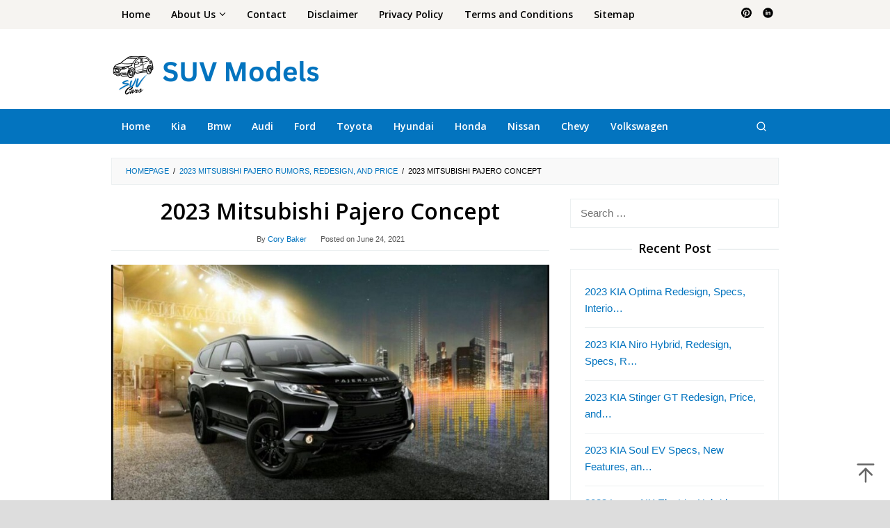

--- FILE ---
content_type: text/html; charset=UTF-8
request_url: https://suvmodels.org/2023-mitsubishi-pajero/2023-mitsubishi-pajero-concept/
body_size: 12535
content:
<!DOCTYPE html>
<html dir="ltr" lang="en-US" prefix="og: https://ogp.me/ns#">
<head itemscope="itemscope" itemtype="https://schema.org/WebSite">
<meta charset="UTF-8">
<meta name="viewport" content="width=device-width, initial-scale=1">
<link rel="profile" href="http://gmpg.org/xfn/11">

<title>2023 Mitsubishi Pajero Concept | SUV Models</title>
	<style>img:is([sizes="auto" i], [sizes^="auto," i]) { contain-intrinsic-size: 3000px 1500px }</style>
	
		<!-- All in One SEO 4.8.4.1 - aioseo.com -->
	<meta name="robots" content="max-image-preview:large" />
	<meta name="author" content="Cory Baker"/>
	<meta name="google-site-verification" content="fBFGnfkrCC-aKIMsIDPAgjj73mX4ZkPB8AbS8UySIPc" />
	<meta name="msvalidate.01" content="4A7B142E261909FD1CB9F85DB65F92E7" />
	<link rel="canonical" href="https://suvmodels.org/2023-mitsubishi-pajero/2023-mitsubishi-pajero-concept/" />
	<meta name="generator" content="All in One SEO (AIOSEO) 4.8.4.1" />

		<meta name="msvalidate.01" content="4A7B142E261909FD1CB9F85DB65F92E7" />
		<meta property="og:locale" content="en_US" />
		<meta property="og:site_name" content="SUV Models | Specific SUV Cars News" />
		<meta property="og:type" content="article" />
		<meta property="og:title" content="2023 Mitsubishi Pajero Concept | SUV Models" />
		<meta property="og:url" content="https://suvmodels.org/2023-mitsubishi-pajero/2023-mitsubishi-pajero-concept/" />
		<meta property="article:published_time" content="2021-06-24T13:08:17+00:00" />
		<meta property="article:modified_time" content="2021-06-24T13:08:17+00:00" />
		<meta name="twitter:card" content="summary" />
		<meta name="twitter:title" content="2023 Mitsubishi Pajero Concept | SUV Models" />
		<script type="application/ld+json" class="aioseo-schema">
			{"@context":"https:\/\/schema.org","@graph":[{"@type":"BreadcrumbList","@id":"https:\/\/suvmodels.org\/2023-mitsubishi-pajero\/2023-mitsubishi-pajero-concept\/#breadcrumblist","itemListElement":[{"@type":"ListItem","@id":"https:\/\/suvmodels.org#listItem","position":1,"name":"Home","item":"https:\/\/suvmodels.org","nextItem":{"@type":"ListItem","@id":"https:\/\/suvmodels.org\/2023-mitsubishi-pajero\/2023-mitsubishi-pajero-concept\/#listItem","name":"2023 Mitsubishi Pajero Concept"}},{"@type":"ListItem","@id":"https:\/\/suvmodels.org\/2023-mitsubishi-pajero\/2023-mitsubishi-pajero-concept\/#listItem","position":2,"name":"2023 Mitsubishi Pajero Concept","previousItem":{"@type":"ListItem","@id":"https:\/\/suvmodels.org#listItem","name":"Home"}}]},{"@type":"ItemPage","@id":"https:\/\/suvmodels.org\/2023-mitsubishi-pajero\/2023-mitsubishi-pajero-concept\/#itempage","url":"https:\/\/suvmodels.org\/2023-mitsubishi-pajero\/2023-mitsubishi-pajero-concept\/","name":"2023 Mitsubishi Pajero Concept | SUV Models","inLanguage":"en-US","isPartOf":{"@id":"https:\/\/suvmodels.org\/#website"},"breadcrumb":{"@id":"https:\/\/suvmodels.org\/2023-mitsubishi-pajero\/2023-mitsubishi-pajero-concept\/#breadcrumblist"},"author":{"@id":"https:\/\/suvmodels.org\/author\/admin\/#author"},"creator":{"@id":"https:\/\/suvmodels.org\/author\/admin\/#author"},"datePublished":"2021-06-24T13:08:17+00:00","dateModified":"2021-06-24T13:08:17+00:00"},{"@type":"Person","@id":"https:\/\/suvmodels.org\/#person","name":"Cory Baker","image":{"@type":"ImageObject","@id":"https:\/\/suvmodels.org\/2023-mitsubishi-pajero\/2023-mitsubishi-pajero-concept\/#personImage","url":"https:\/\/secure.gravatar.com\/avatar\/900bf4306f4876510d1fc91b8f79c2cf7bfda80c313765eb8fb53f9fa2f118f9?s=96&d=mm&r=g","width":96,"height":96,"caption":"Cory Baker"}},{"@type":"Person","@id":"https:\/\/suvmodels.org\/author\/admin\/#author","url":"https:\/\/suvmodels.org\/author\/admin\/","name":"Cory Baker","image":{"@type":"ImageObject","@id":"https:\/\/suvmodels.org\/2023-mitsubishi-pajero\/2023-mitsubishi-pajero-concept\/#authorImage","url":"https:\/\/secure.gravatar.com\/avatar\/900bf4306f4876510d1fc91b8f79c2cf7bfda80c313765eb8fb53f9fa2f118f9?s=96&d=mm&r=g","width":96,"height":96,"caption":"Cory Baker"}},{"@type":"WebSite","@id":"https:\/\/suvmodels.org\/#website","url":"https:\/\/suvmodels.org\/","name":"SUV Models","description":"Specific SUV Cars News","inLanguage":"en-US","publisher":{"@id":"https:\/\/suvmodels.org\/#person"}}]}
		</script>
		<!-- All in One SEO -->

<link rel='dns-prefetch' href='//fonts.googleapis.com' />
<link rel="alternate" type="application/rss+xml" title="SUV Models &raquo; Feed" href="https://suvmodels.org/feed/" />
<link rel="alternate" type="application/rss+xml" title="SUV Models &raquo; Comments Feed" href="https://suvmodels.org/comments/feed/" />

<link rel='stylesheet' id='wp-block-library-css' href='https://suvmodels.org/wp-includes/css/dist/block-library/style.min.css?ver=6.8.1' type='text/css' media='all' />
<style id='classic-theme-styles-inline-css' type='text/css'>
/*! This file is auto-generated */
.wp-block-button__link{color:#fff;background-color:#32373c;border-radius:9999px;box-shadow:none;text-decoration:none;padding:calc(.667em + 2px) calc(1.333em + 2px);font-size:1.125em}.wp-block-file__button{background:#32373c;color:#fff;text-decoration:none}
</style>
<style id='global-styles-inline-css' type='text/css'>
:root{--wp--preset--aspect-ratio--square: 1;--wp--preset--aspect-ratio--4-3: 4/3;--wp--preset--aspect-ratio--3-4: 3/4;--wp--preset--aspect-ratio--3-2: 3/2;--wp--preset--aspect-ratio--2-3: 2/3;--wp--preset--aspect-ratio--16-9: 16/9;--wp--preset--aspect-ratio--9-16: 9/16;--wp--preset--color--black: #000000;--wp--preset--color--cyan-bluish-gray: #abb8c3;--wp--preset--color--white: #ffffff;--wp--preset--color--pale-pink: #f78da7;--wp--preset--color--vivid-red: #cf2e2e;--wp--preset--color--luminous-vivid-orange: #ff6900;--wp--preset--color--luminous-vivid-amber: #fcb900;--wp--preset--color--light-green-cyan: #7bdcb5;--wp--preset--color--vivid-green-cyan: #00d084;--wp--preset--color--pale-cyan-blue: #8ed1fc;--wp--preset--color--vivid-cyan-blue: #0693e3;--wp--preset--color--vivid-purple: #9b51e0;--wp--preset--gradient--vivid-cyan-blue-to-vivid-purple: linear-gradient(135deg,rgba(6,147,227,1) 0%,rgb(155,81,224) 100%);--wp--preset--gradient--light-green-cyan-to-vivid-green-cyan: linear-gradient(135deg,rgb(122,220,180) 0%,rgb(0,208,130) 100%);--wp--preset--gradient--luminous-vivid-amber-to-luminous-vivid-orange: linear-gradient(135deg,rgba(252,185,0,1) 0%,rgba(255,105,0,1) 100%);--wp--preset--gradient--luminous-vivid-orange-to-vivid-red: linear-gradient(135deg,rgba(255,105,0,1) 0%,rgb(207,46,46) 100%);--wp--preset--gradient--very-light-gray-to-cyan-bluish-gray: linear-gradient(135deg,rgb(238,238,238) 0%,rgb(169,184,195) 100%);--wp--preset--gradient--cool-to-warm-spectrum: linear-gradient(135deg,rgb(74,234,220) 0%,rgb(151,120,209) 20%,rgb(207,42,186) 40%,rgb(238,44,130) 60%,rgb(251,105,98) 80%,rgb(254,248,76) 100%);--wp--preset--gradient--blush-light-purple: linear-gradient(135deg,rgb(255,206,236) 0%,rgb(152,150,240) 100%);--wp--preset--gradient--blush-bordeaux: linear-gradient(135deg,rgb(254,205,165) 0%,rgb(254,45,45) 50%,rgb(107,0,62) 100%);--wp--preset--gradient--luminous-dusk: linear-gradient(135deg,rgb(255,203,112) 0%,rgb(199,81,192) 50%,rgb(65,88,208) 100%);--wp--preset--gradient--pale-ocean: linear-gradient(135deg,rgb(255,245,203) 0%,rgb(182,227,212) 50%,rgb(51,167,181) 100%);--wp--preset--gradient--electric-grass: linear-gradient(135deg,rgb(202,248,128) 0%,rgb(113,206,126) 100%);--wp--preset--gradient--midnight: linear-gradient(135deg,rgb(2,3,129) 0%,rgb(40,116,252) 100%);--wp--preset--font-size--small: 13px;--wp--preset--font-size--medium: 20px;--wp--preset--font-size--large: 36px;--wp--preset--font-size--x-large: 42px;--wp--preset--spacing--20: 0.44rem;--wp--preset--spacing--30: 0.67rem;--wp--preset--spacing--40: 1rem;--wp--preset--spacing--50: 1.5rem;--wp--preset--spacing--60: 2.25rem;--wp--preset--spacing--70: 3.38rem;--wp--preset--spacing--80: 5.06rem;--wp--preset--shadow--natural: 6px 6px 9px rgba(0, 0, 0, 0.2);--wp--preset--shadow--deep: 12px 12px 50px rgba(0, 0, 0, 0.4);--wp--preset--shadow--sharp: 6px 6px 0px rgba(0, 0, 0, 0.2);--wp--preset--shadow--outlined: 6px 6px 0px -3px rgba(255, 255, 255, 1), 6px 6px rgba(0, 0, 0, 1);--wp--preset--shadow--crisp: 6px 6px 0px rgba(0, 0, 0, 1);}:where(.is-layout-flex){gap: 0.5em;}:where(.is-layout-grid){gap: 0.5em;}body .is-layout-flex{display: flex;}.is-layout-flex{flex-wrap: wrap;align-items: center;}.is-layout-flex > :is(*, div){margin: 0;}body .is-layout-grid{display: grid;}.is-layout-grid > :is(*, div){margin: 0;}:where(.wp-block-columns.is-layout-flex){gap: 2em;}:where(.wp-block-columns.is-layout-grid){gap: 2em;}:where(.wp-block-post-template.is-layout-flex){gap: 1.25em;}:where(.wp-block-post-template.is-layout-grid){gap: 1.25em;}.has-black-color{color: var(--wp--preset--color--black) !important;}.has-cyan-bluish-gray-color{color: var(--wp--preset--color--cyan-bluish-gray) !important;}.has-white-color{color: var(--wp--preset--color--white) !important;}.has-pale-pink-color{color: var(--wp--preset--color--pale-pink) !important;}.has-vivid-red-color{color: var(--wp--preset--color--vivid-red) !important;}.has-luminous-vivid-orange-color{color: var(--wp--preset--color--luminous-vivid-orange) !important;}.has-luminous-vivid-amber-color{color: var(--wp--preset--color--luminous-vivid-amber) !important;}.has-light-green-cyan-color{color: var(--wp--preset--color--light-green-cyan) !important;}.has-vivid-green-cyan-color{color: var(--wp--preset--color--vivid-green-cyan) !important;}.has-pale-cyan-blue-color{color: var(--wp--preset--color--pale-cyan-blue) !important;}.has-vivid-cyan-blue-color{color: var(--wp--preset--color--vivid-cyan-blue) !important;}.has-vivid-purple-color{color: var(--wp--preset--color--vivid-purple) !important;}.has-black-background-color{background-color: var(--wp--preset--color--black) !important;}.has-cyan-bluish-gray-background-color{background-color: var(--wp--preset--color--cyan-bluish-gray) !important;}.has-white-background-color{background-color: var(--wp--preset--color--white) !important;}.has-pale-pink-background-color{background-color: var(--wp--preset--color--pale-pink) !important;}.has-vivid-red-background-color{background-color: var(--wp--preset--color--vivid-red) !important;}.has-luminous-vivid-orange-background-color{background-color: var(--wp--preset--color--luminous-vivid-orange) !important;}.has-luminous-vivid-amber-background-color{background-color: var(--wp--preset--color--luminous-vivid-amber) !important;}.has-light-green-cyan-background-color{background-color: var(--wp--preset--color--light-green-cyan) !important;}.has-vivid-green-cyan-background-color{background-color: var(--wp--preset--color--vivid-green-cyan) !important;}.has-pale-cyan-blue-background-color{background-color: var(--wp--preset--color--pale-cyan-blue) !important;}.has-vivid-cyan-blue-background-color{background-color: var(--wp--preset--color--vivid-cyan-blue) !important;}.has-vivid-purple-background-color{background-color: var(--wp--preset--color--vivid-purple) !important;}.has-black-border-color{border-color: var(--wp--preset--color--black) !important;}.has-cyan-bluish-gray-border-color{border-color: var(--wp--preset--color--cyan-bluish-gray) !important;}.has-white-border-color{border-color: var(--wp--preset--color--white) !important;}.has-pale-pink-border-color{border-color: var(--wp--preset--color--pale-pink) !important;}.has-vivid-red-border-color{border-color: var(--wp--preset--color--vivid-red) !important;}.has-luminous-vivid-orange-border-color{border-color: var(--wp--preset--color--luminous-vivid-orange) !important;}.has-luminous-vivid-amber-border-color{border-color: var(--wp--preset--color--luminous-vivid-amber) !important;}.has-light-green-cyan-border-color{border-color: var(--wp--preset--color--light-green-cyan) !important;}.has-vivid-green-cyan-border-color{border-color: var(--wp--preset--color--vivid-green-cyan) !important;}.has-pale-cyan-blue-border-color{border-color: var(--wp--preset--color--pale-cyan-blue) !important;}.has-vivid-cyan-blue-border-color{border-color: var(--wp--preset--color--vivid-cyan-blue) !important;}.has-vivid-purple-border-color{border-color: var(--wp--preset--color--vivid-purple) !important;}.has-vivid-cyan-blue-to-vivid-purple-gradient-background{background: var(--wp--preset--gradient--vivid-cyan-blue-to-vivid-purple) !important;}.has-light-green-cyan-to-vivid-green-cyan-gradient-background{background: var(--wp--preset--gradient--light-green-cyan-to-vivid-green-cyan) !important;}.has-luminous-vivid-amber-to-luminous-vivid-orange-gradient-background{background: var(--wp--preset--gradient--luminous-vivid-amber-to-luminous-vivid-orange) !important;}.has-luminous-vivid-orange-to-vivid-red-gradient-background{background: var(--wp--preset--gradient--luminous-vivid-orange-to-vivid-red) !important;}.has-very-light-gray-to-cyan-bluish-gray-gradient-background{background: var(--wp--preset--gradient--very-light-gray-to-cyan-bluish-gray) !important;}.has-cool-to-warm-spectrum-gradient-background{background: var(--wp--preset--gradient--cool-to-warm-spectrum) !important;}.has-blush-light-purple-gradient-background{background: var(--wp--preset--gradient--blush-light-purple) !important;}.has-blush-bordeaux-gradient-background{background: var(--wp--preset--gradient--blush-bordeaux) !important;}.has-luminous-dusk-gradient-background{background: var(--wp--preset--gradient--luminous-dusk) !important;}.has-pale-ocean-gradient-background{background: var(--wp--preset--gradient--pale-ocean) !important;}.has-electric-grass-gradient-background{background: var(--wp--preset--gradient--electric-grass) !important;}.has-midnight-gradient-background{background: var(--wp--preset--gradient--midnight) !important;}.has-small-font-size{font-size: var(--wp--preset--font-size--small) !important;}.has-medium-font-size{font-size: var(--wp--preset--font-size--medium) !important;}.has-large-font-size{font-size: var(--wp--preset--font-size--large) !important;}.has-x-large-font-size{font-size: var(--wp--preset--font-size--x-large) !important;}
:where(.wp-block-post-template.is-layout-flex){gap: 1.25em;}:where(.wp-block-post-template.is-layout-grid){gap: 1.25em;}
:where(.wp-block-columns.is-layout-flex){gap: 2em;}:where(.wp-block-columns.is-layout-grid){gap: 2em;}
:root :where(.wp-block-pullquote){font-size: 1.5em;line-height: 1.6;}
</style>
<link rel='stylesheet' id='contact-form-7-css' href='https://suvmodels.org/wp-content/plugins/contact-form-7/includes/css/styles.css?ver=6.1' type='text/css' media='all' />
<link rel='stylesheet' id='idblog-core-css' href='https://suvmodels.org/wp-content/plugins/idblog-core/css/idblog-core.css?ver=1.0.0' type='text/css' media='all' />
<style id='idblog-core-inline-css' type='text/css'>
.gmr-ab-authorname span.uname a{color:#222222 !important;}.gmr-ab-desc {color:#aaaaaa !important;}.gmr-ab-web a{color:#dddddd !important;}
</style>
<link rel='stylesheet' id='superfast-fonts-css' href='https://fonts.googleapis.com/css?family=Open+Sans%3Aregular%2Citalic%2C700%2C600%2C300%26subset%3Dlatin%2C&#038;display=swap&#038;ver=2.1.6' type='text/css' media='all' />
<link rel='stylesheet' id='superfast-style-css' href='https://suvmodels.org/wp-content/themes/superfast/style.css?ver=2.1.6' type='text/css' media='all' />
<style id='superfast-style-inline-css' type='text/css'>
body{color:#000000;font-family:"Helvetica Neue",sans-serif;font-weight:500;font-size:15px;}kbd,a.button:hover,button:hover,.button:hover,button.button:hover,input[type="button"]:hover,input[type="reset"]:hover,input[type="submit"]:hover,a.button:focus,button:focus,.button:focus,button.button:focus,input[type="button"]:focus,input[type="reset"]:focus,input[type="submit"]:focus,a.button:active,button:active,.button:active,button.button:active,input[type="button"]:active,input[type="reset"]:active,input[type="submit"]:active,.tagcloud a:hover,.tagcloud a:focus,.tagcloud a:active{background-color:#0374bf;}a,a:hover,a:focus,a:active{color:#0374bf;}ul.page-numbers li span.page-numbers,ul.page-numbers li a:hover,.page-links a .page-link-number:hover,a.button,button,.button,button.button,input[type="button"],input[type="reset"],input[type="submit"],.tagcloud a,.sticky .gmr-box-content,.gmr-theme div.sharedaddy h3.sd-title:before,.gmr-theme div.idblog-related-post h3.related-title:before,.idblog-social-share h3:before,.bypostauthor > .comment-body{border-color:#0374bf;}.site-header{background-size:auto;background-repeat:repeat;background-position:center top;background-attachment:scroll;background-color:#ffffff;}.site-title a{color:#0374bf;}.site-description{color:#999999;}.gmr-logo{margin-top:15px;}.gmr-menuwrap{background-color:#0374bf;}#gmr-responsive-menu,.gmr-mainmenu #primary-menu > li > a,.gmr-mainmenu #primary-menu > li > button{color:#ffffff;}.gmr-mainmenu #primary-menu > li.menu-border > a span,.gmr-mainmenu #primary-menu > li.page_item_has_children > a:after,.gmr-mainmenu #primary-menu > li.menu-item-has-children > a:after,.gmr-mainmenu #primary-menu .sub-menu > li.page_item_has_children > a:after,.gmr-mainmenu #primary-menu .sub-menu > li.menu-item-has-children > a:after,.gmr-mainmenu #primary-menu .children > li.page_item_has_children > a:after,.gmr-mainmenu #primary-menu .children > li.menu-item-has-children > a:after{border-color:#ffffff;}#gmr-responsive-menu:hover,.gmr-mainmenu #primary-menu > li:hover > a,.gmr-mainmenu #primary-menu > li.current-menu-item > a,.gmr-mainmenu #primary-menu > li.current-menu-ancestor > a,.gmr-mainmenu #primary-menu > li.current_page_item > a,.gmr-mainmenu #primary-menu > li.current_page_ancestor > a,.gmr-mainmenu #primary-menu > li > button:hover{color:#ffffff;}.gmr-mainmenu #primary-menu > li.menu-border:hover > a span,.gmr-mainmenu #primary-menu > li.menu-border.current-menu-item > a span,.gmr-mainmenu #primary-menu > li.menu-border.current-menu-ancestor > a span,.gmr-mainmenu #primary-menu > li.menu-border.current_page_item > a span,.gmr-mainmenu #primary-menu > li.menu-border.current_page_ancestor > a span,.gmr-mainmenu #primary-menu > li.page_item_has_children:hover > a:after,.gmr-mainmenu #primary-menu > li.menu-item-has-children:hover > a:after{border-color:#ffffff;}.gmr-mainmenu #primary-menu > li:hover > a,.gmr-mainmenu #primary-menu > li.current-menu-item > a,.gmr-mainmenu #primary-menu > li.current-menu-ancestor > a,.gmr-mainmenu #primary-menu > li.current_page_item > a,.gmr-mainmenu #primary-menu > li.current_page_ancestor > a{background-color:#0374bf;}.gmr-secondmenuwrap{background-color:#f6f4f1;}#gmr-secondaryresponsive-menu,.gmr-secondmenu #primary-menu > li > a,.gmr-social-icon ul > li > a{color:#000000;}.gmr-secondmenu #primary-menu > li.menu-border > a span,.gmr-secondmenu #primary-menu > li.page_item_has_children > a:after,.gmr-secondmenu #primary-menu > li.menu-item-has-children > a:after,.gmr-secondmenu #primary-menu .sub-menu > li.page_item_has_children > a:after,.gmr-secondmenu #primary-menu .sub-menu > li.menu-item-has-children > a:after,.gmr-secondmenu #primary-menu .children > li.page_item_has_children > a:after,.gmr-secondmenu #primary-menu .children > li.menu-item-has-children > a:after{border-color:#000000;}#gmr-secondaryresponsive-menu:hover,.gmr-secondmenu #primary-menu > li:hover > a,.gmr-secondmenu #primary-menu .current-menu-item > a,.gmr-secondmenu #primary-menu .current-menu-ancestor > a,.gmr-secondmenu #primary-menu .current_page_item > a,.gmr-secondmenu #primary-menu .current_page_ancestor > a,.gmr-social-icon ul > li > a:hover{color:#0274be;}.gmr-secondmenu #primary-menu > li.menu-border:hover > a span,.gmr-secondmenu #primary-menu > li.menu-border.current-menu-item > a span,.gmr-secondmenu #primary-menu > li.menu-border.current-menu-ancestor > a span,.gmr-secondmenu #primary-menu > li.menu-border.current_page_item > a span,.gmr-secondmenu #primary-menu > li.menu-border.current_page_ancestor > a span,.gmr-secondmenu #primary-menu > li.page_item_has_children:hover > a:after,.gmr-secondmenu #primary-menu > li.menu-item-has-children:hover > a:after{border-color:#0274be;}.gmr-content,.top-header{background-color:#fff;}h1,h2,h3,h4,h5,h6,.h1,.h2,.h3,.h4,.h5,.h6,.site-title,#gmr-responsive-menu,#primary-menu > li > a{font-family:"Open Sans","Helvetica", Arial;}h1{font-size:32px;}h2{font-size:28px;}h3{font-size:26px;}h4{font-size:24px;}h5{font-size:20px;}h6{font-size:18px;}.widget-footer{background-color:#3d566e;color:#ecf0f1;}.widget-footer a{color:#dd8500;}.widget-footer a:hover{color:#dd8500;}.site-footer{background-color:#000000;color:#ffffff;}.site-footer a{color:#ecf0f1;}.site-footer a:hover{color:#bdc3c7;}
</style>
<link rel="https://api.w.org/" href="https://suvmodels.org/wp-json/" /><link rel="alternate" title="JSON" type="application/json" href="https://suvmodels.org/wp-json/wp/v2/media/5749" /><link rel="EditURI" type="application/rsd+xml" title="RSD" href="https://suvmodels.org/xmlrpc.php?rsd" />
<meta name="generator" content="WordPress 6.8.1" />
<link rel='shortlink' href='https://suvmodels.org/?p=5749' />
<link rel="alternate" title="oEmbed (JSON)" type="application/json+oembed" href="https://suvmodels.org/wp-json/oembed/1.0/embed?url=https%3A%2F%2Fsuvmodels.org%2F2023-mitsubishi-pajero%2F2023-mitsubishi-pajero-concept%2F" />
<link rel="alternate" title="oEmbed (XML)" type="text/xml+oembed" href="https://suvmodels.org/wp-json/oembed/1.0/embed?url=https%3A%2F%2Fsuvmodels.org%2F2023-mitsubishi-pajero%2F2023-mitsubishi-pajero-concept%2F&#038;format=xml" />
<script async src="https://pagead2.googlesyndication.com/pagead/js/adsbygoogle.js?client=ca-pub-2856630434974005"
     crossorigin="anonymous"></script>

<script async src="https://pagead2.googlesyndication.com/pagead/js/adsbygoogle.js?client=ca-pub-8540752160059308"
     crossorigin="anonymous"></script><style type="text/css" id="custom-background-css">
body.custom-background { background-color: #dddddd; }
</style>
	<link rel="icon" href="https://suvmodels.org/wp-content/uploads/2024/06/favicon-60x60.jpg" sizes="32x32" />
<link rel="icon" href="https://suvmodels.org/wp-content/uploads/2024/06/favicon.jpg" sizes="192x192" />
<link rel="apple-touch-icon" href="https://suvmodels.org/wp-content/uploads/2024/06/favicon.jpg" />
<meta name="msapplication-TileImage" content="https://suvmodels.org/wp-content/uploads/2024/06/favicon.jpg" />

<script async src="https://pagead2.googlesyndication.com/pagead/js/adsbygoogle.js?client=ca-pub-9050730537701606"
     crossorigin="anonymous"></script>
	
<script async src="https://pagead2.googlesyndication.com/pagead/js/adsbygoogle.js?client=ca-pub-8328812944143532"
     crossorigin="anonymous"></script>
	
<script async src="https://pagead2.googlesyndication.com/pagead/js/adsbygoogle.js?client=ca-pub-6455884788181954"
     crossorigin="anonymous"></script>
     
<script async src="https://pagead2.googlesyndication.com/pagead/js/adsbygoogle.js?client=ca-pub-2744995821898131"
     crossorigin="anonymous"></script>
	
<script async src="https://pagead2.googlesyndication.com/pagead/js/adsbygoogle.js?client=ca-pub-7348547603408481"
     crossorigin="anonymous"></script>

<script async src="https://pagead2.googlesyndication.com/pagead/js/adsbygoogle.js?client=ca-pub-6667685838104597"
     crossorigin="anonymous"></script>
     
<script async src="https://pagead2.googlesyndication.com/pagead/js/adsbygoogle.js?client=ca-pub-3522250534277156"
     crossorigin="anonymous"></script>
     
<script async src="https://pagead2.googlesyndication.com/pagead/js/adsbygoogle.js?client=ca-pub-9624442723664932"
     crossorigin="anonymous"></script>
     
</head>

<body class="attachment wp-singular attachment-template-default single single-attachment postid-5749 attachmentid-5749 attachment-jpeg custom-background wp-theme-superfast gmr-theme idtheme kentooz gmr-no-sticky gmr-fullwidth-layout" itemscope="itemscope" itemtype="https://schema.org/WebPage">
<div class="site inner-wrap" id="site-container">

	<a class="skip-link screen-reader-text" href="#main">Skip to content</a>

	
		
		<header id="masthead" class="site-header" role="banner" itemscope="itemscope" itemtype="https://schema.org/WPHeader">
							<div class="gmr-secondmenuwrap clearfix">
					<div class="container">
													<nav id="site-navigation" class="gmr-secondmenu" role="navigation" itemscope="itemscope" itemtype="https://schema.org/SiteNavigationElement">
								<ul id="primary-menu" class="menu"><li id="menu-item-8389" class="menu-item menu-item-type-custom menu-item-object-custom menu-item-home menu-item-8389"><a href="https://suvmodels.org/" itemprop="url"><span itemprop="name">Home</span></a></li>
<li id="menu-item-6922" class="menu-item menu-item-type-post_type menu-item-object-page menu-item-has-children menu-item-6922"><a href="https://suvmodels.org/about/" itemprop="url"><span itemprop="name">About Us</span></a>
<ul class="sub-menu">
	<li id="menu-item-8474" class="menu-item menu-item-type-post_type menu-item-object-page menu-item-8474"><a href="https://suvmodels.org/anti-spam-policy/" itemprop="url"><span itemprop="name">Anti Spam Policy</span></a></li>
	<li id="menu-item-8476" class="menu-item menu-item-type-post_type menu-item-object-page menu-item-8476"><a href="https://suvmodels.org/cookie-policy/" itemprop="url"><span itemprop="name">Cookie Policy</span></a></li>
	<li id="menu-item-8475" class="menu-item menu-item-type-post_type menu-item-object-page menu-item-8475"><a href="https://suvmodels.org/digital-millennium-copyright-act-notice/" itemprop="url"><span itemprop="name">Digital Millennium Copyright Act Notice</span></a></li>
	<li id="menu-item-8472" class="menu-item menu-item-type-post_type menu-item-object-page menu-item-8472"><a href="https://suvmodels.org/affiliate-disclosure/" itemprop="url"><span itemprop="name">Affiliate Disclosure</span></a></li>
	<li id="menu-item-8471" class="menu-item menu-item-type-post_type menu-item-object-page menu-item-8471"><a href="https://suvmodels.org/amazon-affiliate-disclaimer/" itemprop="url"><span itemprop="name">Amazon Affiliate Disclaimer</span></a></li>
	<li id="menu-item-8473" class="menu-item menu-item-type-post_type menu-item-object-page menu-item-8473"><a href="https://suvmodels.org/medical-disclaimer/" itemprop="url"><span itemprop="name">Medical Disclaimer</span></a></li>
</ul>
</li>
<li id="menu-item-24" class="menu-item menu-item-type-post_type menu-item-object-page menu-item-24"><a href="https://suvmodels.org/contact-us/" itemprop="url"><span itemprop="name">Contact</span></a></li>
<li id="menu-item-27" class="menu-item menu-item-type-post_type menu-item-object-page menu-item-27"><a href="https://suvmodels.org/earnings-disclaimer/" itemprop="url"><span itemprop="name">Disclaimer</span></a></li>
<li id="menu-item-28" class="menu-item menu-item-type-post_type menu-item-object-page menu-item-28"><a href="https://suvmodels.org/privacy-policy/" itemprop="url"><span itemprop="name">Privacy Policy</span></a></li>
<li id="menu-item-8477" class="menu-item menu-item-type-post_type menu-item-object-page menu-item-8477"><a href="https://suvmodels.org/terms-and-conditions/" itemprop="url"><span itemprop="name">Terms and Conditions</span></a></li>
<li id="menu-item-8478" class="menu-item menu-item-type-post_type menu-item-object-page menu-item-8478"><a href="https://suvmodels.org/sitemap/" itemprop="url"><span itemprop="name">Sitemap</span></a></li>
</ul>							</nav><!-- #site-navigation -->
													<nav id="site-navigation" class="gmr-social-icon" role="navigation" itemscope="itemscope" itemtype="https://schema.org/SiteNavigationElement">
							<ul class="pull-right">
								<li><a href="https://id.pinterest.com/suvmodelsorg/suvmodels/" title="Pinterest" class="pinterest" target="_blank" rel="nofollow"><svg xmlns="http://www.w3.org/2000/svg" xmlns:xlink="http://www.w3.org/1999/xlink" aria-hidden="true" role="img" width="1em" height="1em" preserveAspectRatio="xMidYMid meet" viewBox="0 0 16 16"><g fill="currentColor"><path d="M8 0a8 8 0 0 0-2.915 15.452c-.07-.633-.134-1.606.027-2.297c.146-.625.938-3.977.938-3.977s-.239-.479-.239-1.187c0-1.113.645-1.943 1.448-1.943c.682 0 1.012.512 1.012 1.127c0 .686-.437 1.712-.663 2.663c-.188.796.4 1.446 1.185 1.446c1.422 0 2.515-1.5 2.515-3.664c0-1.915-1.377-3.254-3.342-3.254c-2.276 0-3.612 1.707-3.612 3.471c0 .688.265 1.425.595 1.826a.24.24 0 0 1 .056.23c-.061.252-.196.796-.222.907c-.035.146-.116.177-.268.107c-1-.465-1.624-1.926-1.624-3.1c0-2.523 1.834-4.84 5.286-4.84c2.775 0 4.932 1.977 4.932 4.62c0 2.757-1.739 4.976-4.151 4.976c-.811 0-1.573-.421-1.834-.919l-.498 1.902c-.181.695-.669 1.566-.995 2.097A8 8 0 1 0 8 0z"/></g></svg></a></li><li><a href="https://www.linkedin.com/in/suvmodelsorg/" title="Linkedin" class="linkedin" target="_blank" rel="nofollow"><svg xmlns="http://www.w3.org/2000/svg" xmlns:xlink="http://www.w3.org/1999/xlink" aria-hidden="true" role="img" width="1em" height="1em" preserveAspectRatio="xMidYMid meet" viewBox="0 0 20 20"><path d="M10 .4C4.698.4.4 4.698.4 10s4.298 9.6 9.6 9.6s9.6-4.298 9.6-9.6S15.302.4 10 .4zM7.65 13.979H5.706V7.723H7.65v6.256zm-.984-7.024c-.614 0-1.011-.435-1.011-.973c0-.549.409-.971 1.036-.971s1.011.422 1.023.971c0 .538-.396.973-1.048.973zm8.084 7.024h-1.944v-3.467c0-.807-.282-1.355-.985-1.355c-.537 0-.856.371-.997.728c-.052.127-.065.307-.065.486v3.607H8.814v-4.26c0-.781-.025-1.434-.051-1.996h1.689l.089.869h.039c.256-.408.883-1.01 1.932-1.01c1.279 0 2.238.857 2.238 2.699v3.699z" fill="currentColor"/></svg></a></li>							</ul>
						</nav><!-- #site-navigation -->
					</div>
				</div>
			
						<div class="container">
					<div class="clearfix gmr-headwrapper">
						<div class="gmr-logomobile"><div class="gmr-logo"><a href="https://suvmodels.org/" class="custom-logo-link" itemprop="url" title="SUV Models"><img src="https://suvmodels.org/wp-content/uploads/2024/06/Logo-suvmodels.org_.png" alt="SUV Models" title="SUV Models" itemprop="image" /></a></div></div>					</div>
				</div>
					</header><!-- #masthead -->
		<div class="top-header pos-stickymenu">
							<div class="gmr-menuwrap clearfix">
								<div class="container">
															<div class="close-topnavmenu-wrap"><a id="close-topnavmenu-button" rel="nofollow" href="#"><svg xmlns="http://www.w3.org/2000/svg" xmlns:xlink="http://www.w3.org/1999/xlink" aria-hidden="true" role="img" width="1em" height="1em" preserveAspectRatio="xMidYMid meet" viewBox="0 0 32 32"><path d="M16 2C8.2 2 2 8.2 2 16s6.2 14 14 14s14-6.2 14-14S23.8 2 16 2zm0 26C9.4 28 4 22.6 4 16S9.4 4 16 4s12 5.4 12 12s-5.4 12-12 12z" fill="currentColor"/><path d="M21.4 23L16 17.6L10.6 23L9 21.4l5.4-5.4L9 10.6L10.6 9l5.4 5.4L21.4 9l1.6 1.6l-5.4 5.4l5.4 5.4z" fill="currentColor"/></svg></a></div>
						<a id="gmr-responsive-menu" href="#menus" rel="nofollow">
							<svg xmlns="http://www.w3.org/2000/svg" xmlns:xlink="http://www.w3.org/1999/xlink" aria-hidden="true" role="img" width="1em" height="1em" preserveAspectRatio="xMidYMid meet" viewBox="0 0 24 24"><path d="M3 18h18v-2H3v2zm0-5h18v-2H3v2zm0-7v2h18V6H3z" fill="currentColor"/></svg>MENU						</a>
						<nav id="site-navigation" class="gmr-mainmenu" role="navigation" itemscope="itemscope" itemtype="https://schema.org/SiteNavigationElement">
							<ul id="primary-menu" class="menu"><li id="menu-item-8734" class="menu-item menu-item-type-custom menu-item-object-custom menu-item-home menu-item-8734"><a href="https://suvmodels.org/" itemprop="url"><span itemprop="name">Home</span></a></li>
<li id="menu-item-8739" class="menu-item menu-item-type-taxonomy menu-item-object-category menu-item-8739"><a href="https://suvmodels.org/category/kia/" itemprop="url"><span itemprop="name">Kia</span></a></li>
<li id="menu-item-8740" class="menu-item menu-item-type-taxonomy menu-item-object-category menu-item-8740"><a href="https://suvmodels.org/category/bmw/" itemprop="url"><span itemprop="name">Bmw</span></a></li>
<li id="menu-item-8741" class="menu-item menu-item-type-taxonomy menu-item-object-category menu-item-8741"><a href="https://suvmodels.org/category/audi/" itemprop="url"><span itemprop="name">Audi</span></a></li>
<li id="menu-item-8742" class="menu-item menu-item-type-taxonomy menu-item-object-category menu-item-8742"><a href="https://suvmodels.org/category/ford/" itemprop="url"><span itemprop="name">Ford</span></a></li>
<li id="menu-item-8743" class="menu-item menu-item-type-taxonomy menu-item-object-category menu-item-8743"><a href="https://suvmodels.org/category/toyota/" itemprop="url"><span itemprop="name">Toyota</span></a></li>
<li id="menu-item-8744" class="menu-item menu-item-type-taxonomy menu-item-object-category menu-item-8744"><a href="https://suvmodels.org/category/hyundai/" itemprop="url"><span itemprop="name">Hyundai</span></a></li>
<li id="menu-item-8745" class="menu-item menu-item-type-taxonomy menu-item-object-category menu-item-8745"><a href="https://suvmodels.org/category/honda/" itemprop="url"><span itemprop="name">Honda</span></a></li>
<li id="menu-item-8746" class="menu-item menu-item-type-taxonomy menu-item-object-category menu-item-8746"><a href="https://suvmodels.org/category/nissan/" itemprop="url"><span itemprop="name">Nissan</span></a></li>
<li id="menu-item-8747" class="menu-item menu-item-type-taxonomy menu-item-object-category menu-item-8747"><a href="https://suvmodels.org/category/chevy/" itemprop="url"><span itemprop="name">Chevy</span></a></li>
<li id="menu-item-8748" class="menu-item menu-item-type-taxonomy menu-item-object-category menu-item-8748"><a href="https://suvmodels.org/category/volkswagen/" itemprop="url"><span itemprop="name">Volkswagen</span></a></li>
<li class="menu-item menu-item-type-search-btn gmr-search pull-right"><button class="search-button topnav-button" id="search-menu-button" title="Search"><svg xmlns="http://www.w3.org/2000/svg" xmlns:xlink="http://www.w3.org/1999/xlink" aria-hidden="true" role="img" width="1em" height="1em" preserveAspectRatio="xMidYMid meet" viewBox="0 0 24 24"><g fill="none" stroke="currentColor" stroke-width="2" stroke-linecap="round" stroke-linejoin="round"><circle cx="11" cy="11" r="8"/><path d="M21 21l-4.35-4.35"/></g></svg></button><div class="search-dropdown search" id="search-dropdown-container"><form method="get" class="gmr-searchform searchform" action="https://suvmodels.org/"><input type="text" name="s" id="s" placeholder="Search" /></form></div></li></ul>						</nav><!-- #site-navigation -->
									</div>
			</div>
		</div><!-- .top-header -->
		
			<div id="content" class="gmr-content">
			
						<div class="container">
				<div class="row">
								<div class="col-md-12">
				<div class="breadcrumbs" itemscope itemtype="https://schema.org/BreadcrumbList">
																										<span class="first-cl" itemprop="itemListElement" itemscope itemtype="https://schema.org/ListItem">
									<a itemscope itemtype="https://schema.org/WebPage" itemprop="item" itemid="https://suvmodels.org/" href="https://suvmodels.org/"><span itemprop="name">Homepage</span></a>
									<span itemprop="position" content="1"></span>
								</span>
														<span class="separator">/</span>
																																<span class="0-cl" itemprop="itemListElement" itemscope itemtype="https://schema.org/ListItem">
									<a itemscope itemtype="https://schema.org/WebPage" itemprop="item" itemid="https://suvmodels.org/2023-mitsubishi-pajero/" href="https://suvmodels.org/2023-mitsubishi-pajero/"><span itemprop="name">2023 Mitsubishi Pajero Rumors, Redesign, and Price</span></a>
									<span itemprop="position" content="2"></span>
								</span>
														<span class="separator">/</span>
																								<span class="last-cl" itemscope itemtype="https://schema.org/ListItem">
							<span itemprop="name">2023 Mitsubishi Pajero Concept</span>
							<span itemprop="position" content="3"></span>
							</span>
															</div>
			</div>
				
<div id="primary" class="content-area col-md-8">
	<main id="main" class="site-main" role="main">

	
<article id="post-5749" class="post-5749 attachment type-attachment status-inherit hentry" itemscope="itemscope" itemtype="https://schema.org/CreativeWork">

	<div class="gmr-box-content gmr-single">
	
		<header class="entry-header">
			<h1 class="entry-title" itemprop="headline">2023 Mitsubishi Pajero Concept</h1>			<span class="byline"> By <span class="entry-author vcard" itemprop="author" itemscope="itemscope" itemtype="https://schema.org/person"><a class="url fn n" href="https://suvmodels.org/author/admin/" title="Permalink to: Cory Baker" itemprop="url"><span itemprop="name">Cory Baker</span></a></span></span><span class="posted-on">Posted on <time class="entry-date published updated" itemprop="dateModified" datetime="2021-06-24T13:08:17+00:00">June 24, 2021</time></span>		</header><!-- .entry-header -->

		<div class="entry-content entry-content-single" itemprop="text">
			<p class="img-center"><a href='https://suvmodels.org/wp-content/uploads/2021/06/2023-mitsubishi-pajero-concept.jpg'><img fetchpriority="high" decoding="async" width="1024" height="570" src="https://suvmodels.org/wp-content/uploads/2021/06/2023-mitsubishi-pajero-concept.jpg" class="attachment-full size-full" alt="2023 Mitsubishi Pajero Concept" srcset="https://suvmodels.org/wp-content/uploads/2021/06/2023-mitsubishi-pajero-concept.jpg 1024w, https://suvmodels.org/wp-content/uploads/2021/06/2023-mitsubishi-pajero-concept-768x428.jpg 768w" sizes="(max-width: 1024px) 100vw, 1024px" title="2023 Mitsubishi Pajero Concept" /></a></p>
<div class="idblog-social-share"><h3>Share this:</h3><ul class="idblog-socialicon-share"><li class="facebook"><a href="https://www.facebook.com/sharer/sharer.php?u=https%3A%2F%2Fsuvmodels.org%2F2023-mitsubishi-pajero%2F2023-mitsubishi-pajero-concept%2F" class="gmr-share-facebook" rel="nofollow" title="Share this"><svg xmlns="http://www.w3.org/2000/svg" xmlns:xlink="http://www.w3.org/1999/xlink" aria-hidden="true" role="img" width="0.49em" height="1em" preserveAspectRatio="xMidYMid meet" viewBox="0 0 486.037 1000"><path d="M124.074 1000V530.771H0V361.826h124.074V217.525C124.074 104.132 197.365 0 366.243 0C434.619 0 485.18 6.555 485.18 6.555l-3.984 157.766s-51.564-.502-107.833-.502c-60.9 0-70.657 28.065-70.657 74.646v123.361h183.331l-7.977 168.945H302.706V1000H124.074" fill="currentColor"/></svg></a></li><li class="twitter"><a href="https://twitter.com/intent/tweet?url=https%3A%2F%2Fsuvmodels.org%2F2023-mitsubishi-pajero%2F2023-mitsubishi-pajero-concept%2F&amp;text=2023%20Mitsubishi%20Pajero%20Concept" class="gmr-share-twitter" rel="nofollow" title="Tweet this"><svg xmlns="http://www.w3.org/2000/svg" width="1em" height="1em" viewBox="0 0 24 24"><path fill="currentColor" d="M18.901 1.153h3.68l-8.04 9.19L24 22.846h-7.406l-5.8-7.584l-6.638 7.584H.474l8.6-9.83L0 1.154h7.594l5.243 6.932ZM17.61 20.644h2.039L6.486 3.24H4.298Z"/></svg></a></li><li class="pinterest"><a href="https://pinterest.com/pin/create/button/?url=https%3A%2F%2Fsuvmodels.org%2F2023-mitsubishi-pajero%2F2023-mitsubishi-pajero-concept%2F&amp;media=https://suvmodels.org/wp-content/uploads/2021/06/2023-mitsubishi-pajero-concept.jpg&amp;description=2023%20Mitsubishi%20Pajero%20Concept" class="gmr-share-pinit" rel="nofollow" title="Pin this"><svg xmlns="http://www.w3.org/2000/svg" xmlns:xlink="http://www.w3.org/1999/xlink" aria-hidden="true" role="img" width="1em" height="1em" preserveAspectRatio="xMidYMid meet" viewBox="0 0 32 32"><path d="M16.75.406C10.337.406 4 4.681 4 11.6c0 4.4 2.475 6.9 3.975 6.9c.619 0 .975-1.725.975-2.212c0-.581-1.481-1.819-1.481-4.238c0-5.025 3.825-8.588 8.775-8.588c4.256 0 7.406 2.419 7.406 6.863c0 3.319-1.331 9.544-5.644 9.544c-1.556 0-2.888-1.125-2.888-2.737c0-2.363 1.65-4.65 1.65-7.088c0-4.137-5.869-3.387-5.869 1.613c0 1.05.131 2.212.6 3.169c-.863 3.713-2.625 9.244-2.625 13.069c0 1.181.169 2.344.281 3.525c.212.238.106.213.431.094c3.15-4.313 3.038-5.156 4.463-10.8c.769 1.463 2.756 2.25 4.331 2.25c6.637 0 9.619-6.469 9.619-12.3c0-6.206-5.363-10.256-11.25-10.256z" fill="currentColor"/></svg></a></li><li class="telegram"><a href="https://t.me/share/url?url=https%3A%2F%2Fsuvmodels.org%2F2023-mitsubishi-pajero%2F2023-mitsubishi-pajero-concept%2F&amp;text=2023%20Mitsubishi%20Pajero%20Concept" target="_blank" rel="nofollow" title="Telegram Share"><svg xmlns="http://www.w3.org/2000/svg" xmlns:xlink="http://www.w3.org/1999/xlink" aria-hidden="true" role="img" width="1em" height="1em" preserveAspectRatio="xMidYMid meet" viewBox="0 0 48 48"><path d="M41.42 7.309s3.885-1.515 3.56 2.164c-.107 1.515-1.078 6.818-1.834 12.553l-2.59 16.99s-.216 2.489-2.159 2.922c-1.942.432-4.856-1.515-5.396-1.948c-.432-.325-8.094-5.195-10.792-7.575c-.756-.65-1.62-1.948.108-3.463L33.648 18.13c1.295-1.298 2.59-4.328-2.806-.649l-15.11 10.28s-1.727 1.083-4.964.109l-7.016-2.165s-2.59-1.623 1.835-3.246c10.793-5.086 24.068-10.28 35.831-15.15z" fill="currentColor"/></svg></a></li><li class="whatsapp"><a href="https://api.whatsapp.com/send?text=2023%20Mitsubishi%20Pajero%20Concept https%3A%2F%2Fsuvmodels.org%2F2023-mitsubishi-pajero%2F2023-mitsubishi-pajero-concept%2F" class="gmr-share-whatsapp" rel="nofollow" title="Whatsapp"><svg xmlns="http://www.w3.org/2000/svg" xmlns:xlink="http://www.w3.org/1999/xlink" aria-hidden="true" role="img" width="1em" height="1em" preserveAspectRatio="xMidYMid meet" viewBox="0 0 24 24"><path d="M15.271 13.21a7.014 7.014 0 0 1 1.543.7l-.031-.018c.529.235.986.51 1.403.833l-.015-.011c.02.061.032.13.032.203l-.001.032v-.001c-.015.429-.11.832-.271 1.199l.008-.021c-.231.463-.616.82-1.087 1.01l-.014.005a3.624 3.624 0 0 1-1.576.411h-.006a8.342 8.342 0 0 1-2.988-.982l.043.022a8.9 8.9 0 0 1-2.636-1.829l-.001-.001a20.473 20.473 0 0 1-2.248-2.794l-.047-.074a5.38 5.38 0 0 1-1.1-2.995l-.001-.013v-.124a3.422 3.422 0 0 1 1.144-2.447l.003-.003a1.17 1.17 0 0 1 .805-.341h.001c.101.003.198.011.292.025l-.013-.002c.087.013.188.021.292.023h.003a.642.642 0 0 1 .414.102l-.002-.001c.107.118.189.261.238.418l.002.008q.124.31.512 1.364c.135.314.267.701.373 1.099l.014.063a1.573 1.573 0 0 1-.533.889l-.003.002q-.535.566-.535.72a.436.436 0 0 0 .081.234l-.001-.001a7.03 7.03 0 0 0 1.576 2.119l.005.005a9.89 9.89 0 0 0 2.282 1.54l.059.026a.681.681 0 0 0 .339.109h.002q.233 0 .838-.752t.804-.752zm-3.147 8.216h.022a9.438 9.438 0 0 0 3.814-.799l-.061.024c2.356-.994 4.193-2.831 5.163-5.124l.024-.063c.49-1.113.775-2.411.775-3.775s-.285-2.662-.799-3.837l.024.062c-.994-2.356-2.831-4.193-5.124-5.163l-.063-.024c-1.113-.49-2.411-.775-3.775-.775s-2.662.285-3.837.799l.062-.024c-2.356.994-4.193 2.831-5.163 5.124l-.024.063a9.483 9.483 0 0 0-.775 3.787a9.6 9.6 0 0 0 1.879 5.72l-.019-.026l-1.225 3.613l3.752-1.194a9.45 9.45 0 0 0 5.305 1.612h.047zm0-21.426h.033c1.628 0 3.176.342 4.575.959L16.659.93c2.825 1.197 5.028 3.4 6.196 6.149l.029.076c.588 1.337.93 2.896.93 4.535s-.342 3.198-.959 4.609l.029-.074c-1.197 2.825-3.4 5.028-6.149 6.196l-.076.029c-1.327.588-2.875.93-4.503.93h-.034h.002h-.053c-2.059 0-3.992-.541-5.664-1.488l.057.03L-.001 24l2.109-6.279a11.505 11.505 0 0 1-1.674-6.01c0-1.646.342-3.212.959-4.631l-.029.075C2.561 4.33 4.764 2.127 7.513.959L7.589.93A11.178 11.178 0 0 1 12.092 0h.033h-.002z" fill="currentColor"/></svg></a></li></ul></div>		</div><!-- .entry-content -->

		<footer class="entry-footer">
						<nav class="navigation post-navigation" role="navigation"><h2 class="screen-reader-text">Post navigation</h2><div class="nav-links"><a href='https://suvmodels.org/2023-mitsubishi-pajero/2023-mitsubishi-pajero-engine/'><div class="nav-next"><span>Next Image</span></div></a></div></nav>		</footer><!-- .entry-footer -->

	</div><!-- .gmr-box-content -->
	</article><!-- #post-## -->

	</main><!-- #main -->
</div><!-- #primary -->


<aside id="secondary" class="widget-area col-md-4 pos-sticky" role="complementary" >
	<div id="search-3" class="widget widget_search"><form role="search" method="get" class="search-form" action="https://suvmodels.org/">
				<label>
					<span class="screen-reader-text">Search for:</span>
					<input type="search" class="search-field" placeholder="Search &hellip;" value="" name="s" />
				</label>
				<input type="submit" class="search-submit" value="Search" />
			</form></div><div id="idblog-rp-2" class="widget idblog-form"><h3 class="widget-title">Recent Post</h3>
			<div class="idblog-rp-widget">
				<div class="idblog-rp">
					<ul>
						<li id="listpost">							<div class="idblog-rp-link clearfix">
								<a href="https://suvmodels.org/2023-kia-optima-redesign-specs-interior-and-photos/" itemprop="url" title="Permalink to: 2023 KIA Optima Redesign, Specs, Interior, and Photos">
									
									<span class="idblog-rp-title">
										2023 KIA Optima Redesign, Specs, Interio&hellip;									</span>
								</a>
															</div>
							</li><li id="listpost">							<div class="idblog-rp-link clearfix">
								<a href="https://suvmodels.org/2023-kia-niro-hybrid/" itemprop="url" title="Permalink to: 2023 KIA Niro Hybrid, Redesign, Specs, Range">
									
									<span class="idblog-rp-title">
										2023 KIA Niro Hybrid, Redesign, Specs, R&hellip;									</span>
								</a>
															</div>
							</li><li id="listpost">							<div class="idblog-rp-link clearfix">
								<a href="https://suvmodels.org/2023-kia-stinger-gt-redesign/" itemprop="url" title="Permalink to: 2023 KIA Stinger GT Redesign, Price, and Pictures">
									
									<span class="idblog-rp-title">
										2023 KIA Stinger GT Redesign, Price, and&hellip;									</span>
								</a>
															</div>
							</li><li id="listpost">							<div class="idblog-rp-link clearfix">
								<a href="https://suvmodels.org/2023-kia-soul-ev-specs/" itemprop="url" title="Permalink to: 2023 KIA Soul EV Specs, New Features, and Photos">
									
									<span class="idblog-rp-title">
										2023 KIA Soul EV Specs, New Features, an&hellip;									</span>
								</a>
															</div>
							</li><li id="listpost">							<div class="idblog-rp-link clearfix">
								<a href="https://suvmodels.org/2023-lexus-nx/" itemprop="url" title="Permalink to: 2023 Lexus NX Electric, Hybrid, Specs, and Price">
									
									<span class="idblog-rp-title">
										2023 Lexus NX Electric, Hybrid, Specs, a&hellip;									</span>
								</a>
															</div>
							</li>					</ul>
				</div>
			</div>

		</div><div id="categories-2" class="widget widget_categories"><h3 class="widget-title">Categories</h3><form action="https://suvmodels.org" method="get"><label class="screen-reader-text" for="cat">Categories</label><select  name='cat' id='cat' class='postform'>
	<option value='-1'>Select Category</option>
	<option class="level-0" value="97">Acura</option>
	<option class="level-0" value="161">Alfa</option>
	<option class="level-0" value="197">Audi</option>
	<option class="level-0" value="308">Bentley</option>
	<option class="level-0" value="30">Bmw</option>
	<option class="level-0" value="7587">Bollinger</option>
	<option class="level-0" value="1071">Buick</option>
	<option class="level-0" value="1120">Cadillac</option>
	<option class="level-0" value="1415">Chevrolet</option>
	<option class="level-0" value="1830">Chevy</option>
	<option class="level-0" value="2523">Chrysler</option>
	<option class="level-0" value="7526">Citroen</option>
	<option class="level-0" value="2124">Dodge</option>
	<option class="level-0" value="1440">Ford</option>
	<option class="level-0" value="1557">GMC</option>
	<option class="level-0" value="1227">Honda</option>
	<option class="level-0" value="2125">Hyundai</option>
	<option class="level-0" value="7813">Jaguar</option>
	<option class="level-0" value="2703">Jeep</option>
	<option class="level-0" value="1783">Kia</option>
	<option class="level-0" value="8133">Lamborghini</option>
	<option class="level-0" value="7553">Land Rover</option>
	<option class="level-0" value="2886">Lexus</option>
	<option class="level-0" value="7588">Lordstown</option>
	<option class="level-0" value="2424">Maserati</option>
	<option class="level-0" value="2275">Mazda</option>
	<option class="level-0" value="8118">McLaren</option>
	<option class="level-0" value="7561">Mercedes</option>
	<option class="level-0" value="7700">Mini</option>
	<option class="level-0" value="1951">Mitsubishi</option>
	<option class="level-0" value="1601">Nissan</option>
	<option class="level-0" value="8043">Peugeot</option>
	<option class="level-0" value="8148">Polestar</option>
	<option class="level-0" value="1752">Porsche</option>
	<option class="level-0" value="1506">Range Rover</option>
	<option class="level-0" value="6097">Reviews</option>
	<option class="level-0" value="5542">Rivian</option>
	<option class="level-0" value="1870">Subaru</option>
	<option class="level-0" value="5509">Tesla</option>
	<option class="level-0" value="1337">Toyota</option>
	<option class="level-0" value="1970">Volkswagen</option>
	<option class="level-0" value="2039">Volvo</option>
</select>
</form><script type="text/javascript">
/* <![CDATA[ */

(function() {
	var dropdown = document.getElementById( "cat" );
	function onCatChange() {
		if ( dropdown.options[ dropdown.selectedIndex ].value > 0 ) {
			dropdown.parentNode.submit();
		}
	}
	dropdown.onchange = onCatChange;
})();

/* ]]> */
</script>
</div><div id="custom_html-13" class="widget_text widget widget_custom_html"><div class="textwidget custom-html-widget"><!--ads/fix300x600.txt--></div></div></aside><!-- #secondary -->
					</div><!-- .row -->
			</div><!-- .container -->
			<div id="stop-container"></div>
					</div><!-- .gmr-content -->
	
</div><!-- #site-container -->

	<div id="footer-container">
		<div class="gmr-bgstripes">
			<span class="gmr-bgstripe gmr-color1"></span><span class="gmr-bgstripe gmr-color2"></span>
			<span class="gmr-bgstripe gmr-color3"></span><span class="gmr-bgstripe gmr-color4"></span>
			<span class="gmr-bgstripe gmr-color5"></span><span class="gmr-bgstripe gmr-color6"></span>
			<span class="gmr-bgstripe gmr-color7"></span><span class="gmr-bgstripe gmr-color8"></span>
			<span class="gmr-bgstripe gmr-color9"></span><span class="gmr-bgstripe gmr-color10"></span>
			<span class="gmr-bgstripe gmr-color11"></span><span class="gmr-bgstripe gmr-color12"></span>
			<span class="gmr-bgstripe gmr-color13"></span><span class="gmr-bgstripe gmr-color14"></span>
			<span class="gmr-bgstripe gmr-color15"></span><span class="gmr-bgstripe gmr-color16"></span>
			<span class="gmr-bgstripe gmr-color17"></span><span class="gmr-bgstripe gmr-color18"></span>
			<span class="gmr-bgstripe gmr-color19"></span><span class="gmr-bgstripe gmr-color20"></span>
		</div>

						<div id="footer-sidebar" class="widget-footer" role="complementary">
					<div class="container">
						<div class="row">
															<div class="footer-column col-md-4">
									<div id="custom_html-14" class="widget_text widget widget_custom_html"><h3 class="widget-title">Disclaimer</h3><div class="textwidget custom-html-widget">Dear All
<br>
All brand names, trademarks, images used on this website are for reference only, and they belongs to their respective owners.
<br>
<br>
Thank Admin</div></div>								</div>
																						<div class="footer-column col-md-4">
									
		<div id="recent-posts-5" class="widget widget_recent_entries">
		<h3 class="widget-title">Recent Posts</h3>
		<ul>
											<li>
					<a href="https://suvmodels.org/2023-kia-optima-redesign-specs-interior-and-photos/">2023 KIA Optima Redesign, Specs, Interior, and Photos</a>
									</li>
											<li>
					<a href="https://suvmodels.org/2023-kia-niro-hybrid/">2023 KIA Niro Hybrid, Redesign, Specs, Range</a>
									</li>
											<li>
					<a href="https://suvmodels.org/2023-kia-stinger-gt-redesign/">2023 KIA Stinger GT Redesign, Price, and Pictures</a>
									</li>
											<li>
					<a href="https://suvmodels.org/2023-kia-soul-ev-specs/">2023 KIA Soul EV Specs, New Features, and Photos</a>
									</li>
											<li>
					<a href="https://suvmodels.org/2023-lexus-nx/">2023 Lexus NX Electric, Hybrid, Specs, and Price</a>
									</li>
					</ul>

		</div>								</div>
																						<div class="footer-column col-md-4">
									<div id="nav_menu-2" class="widget widget_nav_menu"><h3 class="widget-title">About Suvmodels.org</h3><div class="menu-navigation-container"><ul id="menu-navigation" class="menu"><li id="menu-item-8749" class="menu-item menu-item-type-custom menu-item-object-custom menu-item-home menu-item-8749"><a href="https://suvmodels.org/" itemprop="url">Home</a></li>
<li id="menu-item-8753" class="menu-item menu-item-type-post_type menu-item-object-page menu-item-8753"><a href="https://suvmodels.org/about/" itemprop="url">About Us</a></li>
<li id="menu-item-8752" class="menu-item menu-item-type-post_type menu-item-object-page menu-item-8752"><a href="https://suvmodels.org/contact-us/" itemprop="url">Contact</a></li>
<li id="menu-item-8754" class="menu-item menu-item-type-post_type menu-item-object-page menu-item-8754"><a href="https://suvmodels.org/earnings-disclaimer/" itemprop="url">Disclaimer</a></li>
<li id="menu-item-8755" class="menu-item menu-item-type-post_type menu-item-object-page menu-item-8755"><a href="https://suvmodels.org/privacy-policy/" itemprop="url">Privacy Policy</a></li>
<li id="menu-item-8750" class="menu-item menu-item-type-post_type menu-item-object-page menu-item-8750"><a href="https://suvmodels.org/terms-and-conditions/" itemprop="url">Terms and Conditions</a></li>
<li id="menu-item-8751" class="menu-item menu-item-type-post_type menu-item-object-page menu-item-8751"><a href="https://suvmodels.org/sitemap/" itemprop="url">Sitemap</a></li>
</ul></div></div>								</div>
																				</div>
					</div>
				</div>
				
		<footer id="colophon" class="site-footer" role="contentinfo" >
			<div class="container">
				<div class="site-info">
				Copyright © 2024 SUV Models. | All Right Reversed				</div><!-- .site-info -->
			</div><!-- .container -->
		</footer><!-- #colophon -->

	
</div><!-- #footer-container -->
<div class="gmr-ontop gmr-hide"><svg xmlns="http://www.w3.org/2000/svg" xmlns:xlink="http://www.w3.org/1999/xlink" aria-hidden="true" role="img" width="1em" height="1em" preserveAspectRatio="xMidYMid meet" viewBox="0 0 24 24"><g fill="none"><path d="M12 22V7" stroke="currentColor" stroke-width="2" stroke-linecap="round" stroke-linejoin="round"/><path d="M5 14l7-7l7 7" stroke="currentColor" stroke-width="2" stroke-linecap="round" stroke-linejoin="round"/><path d="M3 2h18" stroke="currentColor" stroke-width="2" stroke-linecap="round" stroke-linejoin="round"/></g></svg></div>

<script type="speculationrules">
{"prefetch":[{"source":"document","where":{"and":[{"href_matches":"\/*"},{"not":{"href_matches":["\/wp-*.php","\/wp-admin\/*","\/wp-content\/uploads\/*","\/wp-content\/*","\/wp-content\/plugins\/*","\/wp-content\/themes\/superfast\/*","\/*\\?(.+)"]}},{"not":{"selector_matches":"a[rel~=\"nofollow\"]"}},{"not":{"selector_matches":".no-prefetch, .no-prefetch a"}}]},"eagerness":"conservative"}]}
</script>
<script type="text/javascript" src="https://suvmodels.org/wp-includes/js/dist/hooks.min.js?ver=4d63a3d491d11ffd8ac6" id="wp-hooks-js"></script>
<script type="text/javascript" src="https://suvmodels.org/wp-includes/js/dist/i18n.min.js?ver=5e580eb46a90c2b997e6" id="wp-i18n-js"></script>
<script type="text/javascript" id="wp-i18n-js-after">
/* <![CDATA[ */
wp.i18n.setLocaleData( { 'text direction\u0004ltr': [ 'ltr' ] } );
/* ]]> */
</script>
<script type="text/javascript" src="https://suvmodels.org/wp-content/plugins/contact-form-7/includes/swv/js/index.js?ver=6.1" id="swv-js"></script>
<script type="text/javascript" id="contact-form-7-js-before">
/* <![CDATA[ */
var wpcf7 = {
    "api": {
        "root": "https:\/\/suvmodels.org\/wp-json\/",
        "namespace": "contact-form-7\/v1"
    },
    "cached": 1
};
/* ]]> */
</script>
<script type="text/javascript" src="https://suvmodels.org/wp-content/plugins/contact-form-7/includes/js/index.js?ver=6.1" id="contact-form-7-js"></script>
<script type="text/javascript" src="https://suvmodels.org/wp-content/themes/superfast/js/customscript.js?ver=2.1.6" id="superfast-customscript-js"></script>

</body>
</html>


<!-- Page cached by LiteSpeed Cache 7.4 on 2026-01-21 13:19:16 -->

--- FILE ---
content_type: text/html; charset=utf-8
request_url: https://www.google.com/recaptcha/api2/aframe
body_size: 265
content:
<!DOCTYPE HTML><html><head><meta http-equiv="content-type" content="text/html; charset=UTF-8"></head><body><script nonce="1lisnix1QTtFHtmNTcwjAQ">/** Anti-fraud and anti-abuse applications only. See google.com/recaptcha */ try{var clients={'sodar':'https://pagead2.googlesyndication.com/pagead/sodar?'};window.addEventListener("message",function(a){try{if(a.source===window.parent){var b=JSON.parse(a.data);var c=clients[b['id']];if(c){var d=document.createElement('img');d.src=c+b['params']+'&rc='+(localStorage.getItem("rc::a")?sessionStorage.getItem("rc::b"):"");window.document.body.appendChild(d);sessionStorage.setItem("rc::e",parseInt(sessionStorage.getItem("rc::e")||0)+1);localStorage.setItem("rc::h",'1769001558443');}}}catch(b){}});window.parent.postMessage("_grecaptcha_ready", "*");}catch(b){}</script></body></html>